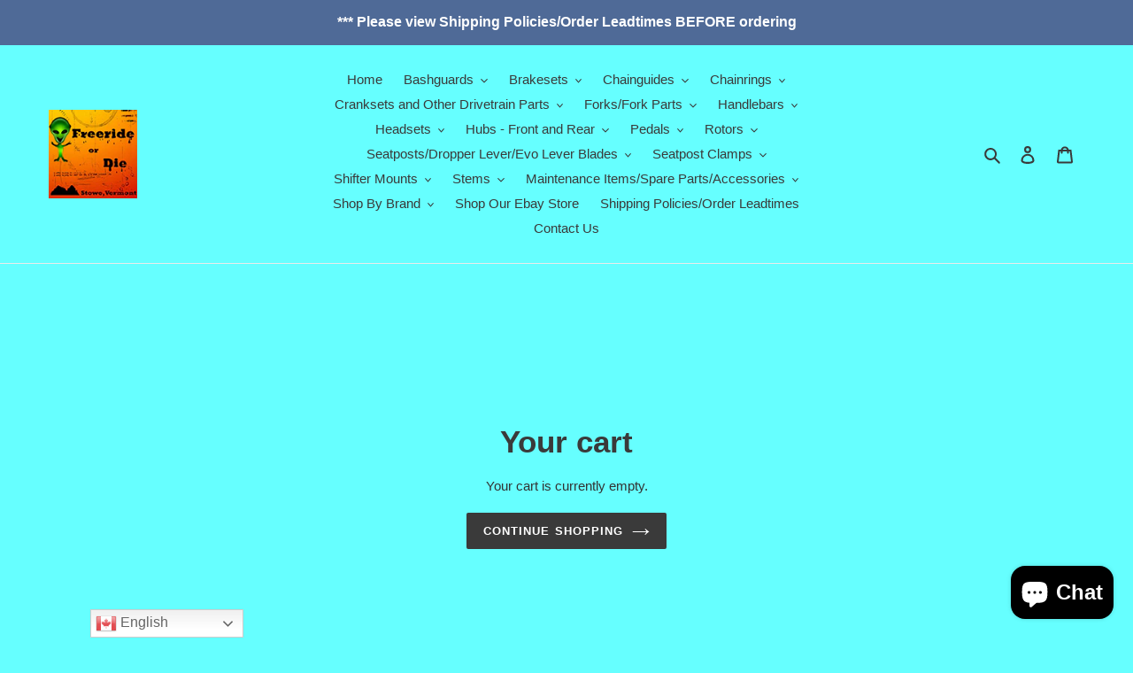

--- FILE ---
content_type: text/html; charset=utf-8
request_url: https://www.google.com/recaptcha/api2/aframe
body_size: 103
content:
<!DOCTYPE HTML><html><head><meta http-equiv="content-type" content="text/html; charset=UTF-8"></head><body><script nonce="qBH4CHTpNoJq-LDd1C4VnQ">/** Anti-fraud and anti-abuse applications only. See google.com/recaptcha */ try{var clients={'sodar':'https://pagead2.googlesyndication.com/pagead/sodar?'};window.addEventListener("message",function(a){try{if(a.source===window.parent){var b=JSON.parse(a.data);var c=clients[b['id']];if(c){var d=document.createElement('img');d.src=c+b['params']+'&rc='+(localStorage.getItem("rc::a")?sessionStorage.getItem("rc::b"):"");window.document.body.appendChild(d);sessionStorage.setItem("rc::e",parseInt(sessionStorage.getItem("rc::e")||0)+1);localStorage.setItem("rc::h",'1768832903678');}}}catch(b){}});window.parent.postMessage("_grecaptcha_ready", "*");}catch(b){}</script></body></html>